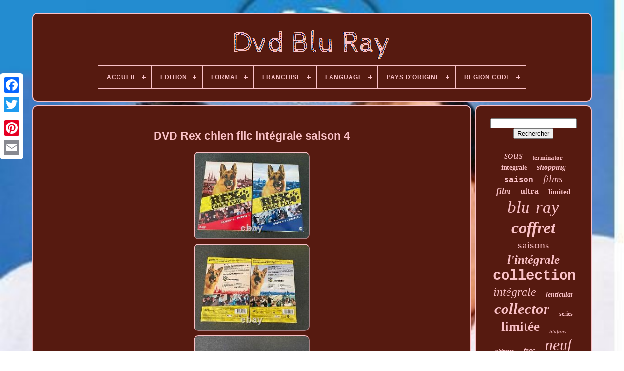

--- FILE ---
content_type: text/html
request_url: https://musicbluray.com/fr/dvd-rex-chien-flic-integrale-saison-4.htm
body_size: 4316
content:
<!doctype  html>
 

  <html>



  <head>  	 

	 	 <title>Dvd Rex Chien Flic Intégrale Saison 4</title> 		
	 	   <link   rel='icon' type='image/png'   href='https://musicbluray.com/favicon.png'>
 	

	 
<meta http-equiv='content-type' content='text/html; charset=UTF-8'> 
		 

 <meta name='viewport' content='width=device-width, initial-scale=1'>	
    
	
	

   
<!--/////////////////////////////////////////////////////////////////-->
<link href='https://musicbluray.com/nigiconyh.css'	type='text/css' rel='stylesheet'>   
	 	 <link  type='text/css'   rel='stylesheet'  href='https://musicbluray.com/myjuciro.css'>

 

		 
 
<script type='text/javascript'   src='https://code.jquery.com/jquery-latest.min.js'>
  </script>		
		
<script  type='text/javascript'   src='https://musicbluray.com/favutepu.js'> 

</script>		 
	


<script	src='https://musicbluray.com/fidomiqim.js' type='text/javascript'>
		</script>
		 
 

			
  <script type='text/javascript' async   src='https://musicbluray.com/qabopiba.js'> 
  
</script>  

	<script   async   type='text/javascript'   src='https://musicbluray.com/vikiwyp.js'>
 
 
</script> 

	
	
 

 <script type='text/javascript'>
	var a2a_config = a2a_config || {};a2a_config.no_3p = 1;

	

</script>     


	
		 


<script type='text/javascript'> 	 
	window.onload = function ()
	{
		lesoxox('dupiny', 'Rechercher', 'https://musicbluray.com/fr/recherche.php');
		cegu("hoxufoh.php","jnmkj", "Dvd Rex Chien Flic Intégrale Saison 4");
		
		
	}
	   </script>
	
  </head> 
  	
   <body data-id='144806010239'>  	



	 	


<div	class='a2a_kit a2a_kit_size_32 a2a_floating_style a2a_vertical_style'  style='left:0px; top:150px;'>	
			
 <a  class='a2a_button_facebook'>

	
	</a>
 
		
			   	<a	class='a2a_button_twitter'> 		 
</a>	
	 
		<a class='a2a_button_google_plus'>	</a>	 	
		<a	class='a2a_button_pinterest'></a>
		 <a  class='a2a_button_email'>	   
</a>	
	 	</div>  

	 	<div	id='dyvu'>   	 
			
 <div id='bytuqu'>		 

	 	   
			  <a	href='https://musicbluray.com/fr/'><img alt='Dvd Blu Ray' src='https://musicbluray.com/fr/dvd-blu-ray.gif'>
 	</a>
 
	

			
<div id='zyqaxaq' class='align-center'>
<ul>
<li class='has-sub'><a href='https://musicbluray.com/fr/'><span>Accueil</span></a>
<ul>
	<li><a href='https://musicbluray.com/fr/tous-les-items-dvd-blu-ray.htm'><span>Tous les items</span></a></li>
	<li><a href='https://musicbluray.com/fr/items-recents-dvd-blu-ray.htm'><span>Items récents</span></a></li>
	<li><a href='https://musicbluray.com/fr/items-populaires-dvd-blu-ray.htm'><span>Items populaires</span></a></li>
	<li><a href='https://musicbluray.com/fr/nouveaux-videos-dvd-blu-ray.htm'><span>Nouveaux vidéos</span></a></li>
</ul>
</li>

<li class='has-sub'><a href='https://musicbluray.com/fr/edition/'><span>Edition</span></a>
<ul>
	<li><a href='https://musicbluray.com/fr/edition/box-set.htm'><span>Box Set (5)</span></a></li>
	<li><a href='https://musicbluray.com/fr/edition/coffret.htm'><span>Coffret (186)</span></a></li>
	<li><a href='https://musicbluray.com/fr/edition/coffret-collector.htm'><span>Coffret Collector (2)</span></a></li>
	<li><a href='https://musicbluray.com/fr/edition/collector.htm'><span>Collector (62)</span></a></li>
	<li><a href='https://musicbluray.com/fr/edition/collector-s-edition.htm'><span>Collector's Edition (2)</span></a></li>
	<li><a href='https://musicbluray.com/fr/edition/edition-collecteur.htm'><span>Edition Collecteur (52)</span></a></li>
	<li><a href='https://musicbluray.com/fr/edition/edition-collector.htm'><span>Edition Collector (12)</span></a></li>
	<li><a href='https://musicbluray.com/fr/edition/edition-limitee.htm'><span>Edition Limitée (111)</span></a></li>
	<li><a href='https://musicbluray.com/fr/edition/edition-steelbook.htm'><span>Edition Steelbook (7)</span></a></li>
	<li><a href='https://musicbluray.com/fr/edition/french-import.htm'><span>French Import (3)</span></a></li>
	<li><a href='https://musicbluray.com/fr/edition/limited.htm'><span>Limited (2)</span></a></li>
	<li><a href='https://musicbluray.com/fr/edition/limited-edition.htm'><span>Limited Edition (18)</span></a></li>
	<li><a href='https://musicbluray.com/fr/edition/metal-pack-collector.htm'><span>Metal Pack Collector (3)</span></a></li>
	<li><a href='https://musicbluray.com/fr/edition/numerotee.htm'><span>Numérotée (5)</span></a></li>
	<li><a href='https://musicbluray.com/fr/edition/simple.htm'><span>Simple (5)</span></a></li>
	<li><a href='https://musicbluray.com/fr/edition/special-edition.htm'><span>Special Edition (6)</span></a></li>
	<li><a href='https://musicbluray.com/fr/edition/standard-edition.htm'><span>Standard Edition (10)</span></a></li>
	<li><a href='https://musicbluray.com/fr/edition/steelbook.htm'><span>Steelbook (42)</span></a></li>
	<li><a href='https://musicbluray.com/fr/edition/version-integrale.htm'><span>Version Intégrale (3)</span></a></li>
	<li><a href='https://musicbluray.com/fr/edition/edition-steelbook.htm'><span>Édition Steelbook (23)</span></a></li>
	<li><a href='https://musicbluray.com/fr/items-recents-dvd-blu-ray.htm'>Autre (4741)</a></li>
</ul>
</li>

<li class='has-sub'><a href='https://musicbluray.com/fr/format/'><span>Format</span></a>
<ul>
	<li><a href='https://musicbluray.com/fr/format/4k-uhd-blu-ray.htm'><span>4k Uhd Blu-ray (7)</span></a></li>
	<li><a href='https://musicbluray.com/fr/format/4k-ultra-hd-blu-ray.htm'><span>4k Ultra Hd Blu-ray (248)</span></a></li>
	<li><a href='https://musicbluray.com/fr/format/album.htm'><span>Album (3)</span></a></li>
	<li><a href='https://musicbluray.com/fr/format/blu-ray.htm'><span>Blu Ray (21)</span></a></li>
	<li><a href='https://musicbluray.com/fr/format/blu-ray.htm'><span>Blu-ray (1858)</span></a></li>
	<li><a href='https://musicbluray.com/fr/format/blu-ray-dvd.htm'><span>Blu-ray + Dvd (8)</span></a></li>
	<li><a href='https://musicbluray.com/fr/format/blu-ray-4k-uhd.htm'><span>Blu-ray 4k Uhd (4)</span></a></li>
	<li><a href='https://musicbluray.com/fr/format/blu-ray-disc.htm'><span>Blu-ray Disc (53)</span></a></li>
	<li><a href='https://musicbluray.com/fr/format/blu-ray-et-dvd.htm'><span>Blu-ray Et Dvd (199)</span></a></li>
	<li><a href='https://musicbluray.com/fr/format/blu-ray-cd.htm'><span>Blu-ray+cd (3)</span></a></li>
	<li><a href='https://musicbluray.com/fr/format/blu-ray-dvd.htm'><span>Blu-ray+dvd (4)</span></a></li>
	<li><a href='https://musicbluray.com/fr/format/blu-ray.htm'><span>Blu_ray (4)</span></a></li>
	<li><a href='https://musicbluray.com/fr/format/coffret.htm'><span>Coffret (5)</span></a></li>
	<li><a href='https://musicbluray.com/fr/format/disque-blu-ray.htm'><span>Disque Blu-ray (4)</span></a></li>
	<li><a href='https://musicbluray.com/fr/format/dvd.htm'><span>Dvd (1089)</span></a></li>
	<li><a href='https://musicbluray.com/fr/format/films.htm'><span>Films (9)</span></a></li>
	<li><a href='https://musicbluray.com/fr/format/hd-dvd.htm'><span>Hd Dvd (6)</span></a></li>
	<li><a href='https://musicbluray.com/fr/format/ne-s-applique-pas.htm'><span>Ne S'applique Pas (3)</span></a></li>
	<li><a href='https://musicbluray.com/fr/format/pal.htm'><span>Pal (7)</span></a></li>
	<li><a href='https://musicbluray.com/fr/format/vhs.htm'><span>Vhs (5)</span></a></li>
	<li><a href='https://musicbluray.com/fr/items-recents-dvd-blu-ray.htm'>Autre (1760)</a></li>
</ul>
</li>

<li class='has-sub'><a href='https://musicbluray.com/fr/franchise/'><span>Franchise</span></a>
<ul>
	<li><a href='https://musicbluray.com/fr/franchise/anime-mixed.htm'><span>Anime Mixed (2)</span></a></li>
	<li><a href='https://musicbluray.com/fr/franchise/blue-archive.htm'><span>Blue Archive (2)</span></a></li>
	<li><a href='https://musicbluray.com/fr/franchise/bts.htm'><span>Bts (2)</span></a></li>
	<li><a href='https://musicbluray.com/fr/franchise/dragon-ball.htm'><span>Dragon Ball (2)</span></a></li>
	<li><a href='https://musicbluray.com/fr/franchise/lycoris-recoil.htm'><span>Lycoris Recoil (2)</span></a></li>
	<li><a href='https://musicbluray.com/fr/franchise/n-a.htm'><span>N / A (3)</span></a></li>
	<li><a href='https://musicbluray.com/fr/franchise/pokemon.htm'><span>Pokémon (2)</span></a></li>
	<li><a href='https://musicbluray.com/fr/franchise/snoopy.htm'><span>Snoopy (2)</span></a></li>
	<li><a href='https://musicbluray.com/fr/franchise/studio-ghibli.htm'><span>Studio Ghibli (2)</span></a></li>
	<li><a href='https://musicbluray.com/fr/items-recents-dvd-blu-ray.htm'>Autre (5281)</a></li>
</ul>
</li>

<li class='has-sub'><a href='https://musicbluray.com/fr/language/'><span>Language</span></a>
<ul>
	<li><a href='https://musicbluray.com/fr/language/english.htm'><span>English (5)</span></a></li>
	<li><a href='https://musicbluray.com/fr/language/japan.htm'><span>Japan (50)</span></a></li>
	<li><a href='https://musicbluray.com/fr/language/japanese.htm'><span>Japanese (89)</span></a></li>
	<li><a href='https://musicbluray.com/fr/items-recents-dvd-blu-ray.htm'>Autre (5156)</a></li>
</ul>
</li>

<li class='has-sub'><a href='https://musicbluray.com/fr/pays-d-origine/'><span>Pays D'origine</span></a>
<ul>
	<li><a href='https://musicbluray.com/fr/pays-d-origine/france.htm'><span>France (5)</span></a></li>
	<li><a href='https://musicbluray.com/fr/pays-d-origine/japan.htm'><span>Japan (34)</span></a></li>
	<li><a href='https://musicbluray.com/fr/pays-d-origine/japon.htm'><span>Japon (49)</span></a></li>
	<li><a href='https://musicbluray.com/fr/items-recents-dvd-blu-ray.htm'>Autre (5212)</a></li>
</ul>
</li>

<li class='has-sub'><a href='https://musicbluray.com/fr/region-code/'><span>Region Code</span></a>
<ul>
	<li><a href='https://musicbluray.com/fr/region-code/blu-ray-region-free.htm'><span>Blu-ray: Region Free (6)</span></a></li>
	<li><a href='https://musicbluray.com/fr/region-code/free.htm'><span>Free (2)</span></a></li>
	<li><a href='https://musicbluray.com/fr/region-code/region-2-europe.htm'><span>Region 2: Europe (2)</span></a></li>
	<li><a href='https://musicbluray.com/fr/region-code/region-free.htm'><span>Region Free (9)</span></a></li>
	<li><a href='https://musicbluray.com/fr/region-code/region-a.htm'><span>Région A (8)</span></a></li>
	<li><a href='https://musicbluray.com/fr/items-recents-dvd-blu-ray.htm'>Autre (5273)</a></li>
</ul>
</li>

</ul>
</div>

		 	</div>
	
  

		
  
 <div id='jugilu'> 
			 <div  id='meqapahip'>	  
				 
<div  id='rawe'>	     	
</div>
		


				 <h1 class="[base64]">DVD Rex chien flic intégrale saison 4 
</h1> <br/> 
	<img class="j2c2g2go" src="https://musicbluray.com/fr/photos/DVD-Rex-chien-flic-integrale-saison-4-01-fgis.jpg" title="DVD Rex chien flic intégrale saison 4" alt="DVD Rex chien flic intégrale saison 4"/>
<br/>
<img class="j2c2g2go" src="https://musicbluray.com/fr/photos/DVD-Rex-chien-flic-integrale-saison-4-02-uxci.jpg" title="DVD Rex chien flic intégrale saison 4" alt="DVD Rex chien flic intégrale saison 4"/>
 <br/> 
<img class="j2c2g2go" src="https://musicbluray.com/fr/photos/DVD-Rex-chien-flic-integrale-saison-4-03-zhk.jpg" title="DVD Rex chien flic intégrale saison 4" alt="DVD Rex chien flic intégrale saison 4"/> <br/><br/> 	 <img class="j2c2g2go" src="https://musicbluray.com/fr/bobymy.gif" title="DVD Rex chien flic intégrale saison 4" alt="DVD Rex chien flic intégrale saison 4"/> 
  

<img class="j2c2g2go" src="https://musicbluray.com/fr/rawometuk.gif" title="DVD Rex chien flic intégrale saison 4" alt="DVD Rex chien flic intégrale saison 4"/>  	
<br/> Vend 2 coffrets 6 DVD. Rex chien flic saison 4. Les coffrets sont en bon état et les dvd n'ont pas de rayure. Cet item est dans la catégorie "DVD, cinéma\DVD, Blu-ray". Le vendeur est "marionissimo" et est localisé dans ce pays: FR. Cet article peut être expédié au pays suivant: France.
<ol>
<li>Format: DVD</li>
<li>Édition: Édition deluxe</li>
<li>Zone: DVD zone 2</li>
</ol>
<br/>
   <img class="j2c2g2go" src="https://musicbluray.com/fr/bobymy.gif" title="DVD Rex chien flic intégrale saison 4" alt="DVD Rex chien flic intégrale saison 4"/> 
  

<img class="j2c2g2go" src="https://musicbluray.com/fr/rawometuk.gif" title="DVD Rex chien flic intégrale saison 4" alt="DVD Rex chien flic intégrale saison 4"/>

<br/>
				
					 	 	 <div class='a2a_kit' style='margin:10px auto 0px auto'>    
					  	<script   type='text/javascript'>  	
						sazozuv();
					  </script> 
				 
	
	 	
</div>
	
				
				
    <div style='margin:10px auto;width:200px;'  class='a2a_kit a2a_kit_size_32 a2a_default_style'>
 
					   <a class='a2a_button_facebook'> 		 </a>    
 
						 <a	class='a2a_button_twitter'>  	
	 </a>
   
					 


<!--/////////////////////////////////////////////////////////////////
  a
/////////////////////////////////////////////////////////////////-->
<a  class='a2a_button_google_plus'>   
 </a>
 	
					   	 <a class='a2a_button_pinterest'>	
	</a>		
  	
						<a   class='a2a_button_email'>		   </a>

				  
</div> 
					
				
			

 	 </div>
	 
 
				

<!--/////////////////////////////////////////////////////////////////

  div

/////////////////////////////////////////////////////////////////-->
<div	id='sucojy'>


				
				 <div  id='dupiny'>		 
					
    <hr>
   	
				
 </div> 

				
 	<div id='romi'> 	 	
</div> 
				
				  			 <div id='kajib'> 
 

					<a style="font-family:Merlin;font-size:21px;font-weight:lighter;font-style:italic;text-decoration:none" href="https://musicbluray.com/fr/cat/sous.htm">sous</a><a style="font-family:Playbill;font-size:13px;font-weight:bolder;font-style:normal;text-decoration:none" href="https://musicbluray.com/fr/cat/terminator.htm">terminator</a><a style="font-family:Erie;font-size:14px;font-weight:bolder;font-style:normal;text-decoration:none" href="https://musicbluray.com/fr/cat/integrale.htm">integrale</a><a style="font-family:Motor;font-size:16px;font-weight:bold;font-style:italic;text-decoration:none" href="https://musicbluray.com/fr/cat/shopping.htm">shopping</a><a style="font-family:Courier;font-size:16px;font-weight:bolder;font-style:normal;text-decoration:none" href="https://musicbluray.com/fr/cat/saison.htm">saison</a><a style="font-family:Merlin;font-size:20px;font-weight:lighter;font-style:italic;text-decoration:none" href="https://musicbluray.com/fr/cat/films.htm">films</a><a style="font-family:Lincoln;font-size:17px;font-weight:bold;font-style:oblique;text-decoration:none" href="https://musicbluray.com/fr/cat/film.htm">film</a><a style="font-family:Old English Text MT;font-size:18px;font-weight:bold;font-style:normal;text-decoration:none" href="https://musicbluray.com/fr/cat/ultra.htm">ultra</a><a style="font-family:Humanst521 Cn BT;font-size:15px;font-weight:bolder;font-style:normal;text-decoration:none" href="https://musicbluray.com/fr/cat/limited.htm">limited</a><a style="font-family:Footlight MT Light;font-size:35px;font-weight:normal;font-style:oblique;text-decoration:none" href="https://musicbluray.com/fr/cat/blu-ray.htm">blu-ray</a><a style="font-family:Old English Text MT;font-size:34px;font-weight:bold;font-style:italic;text-decoration:none" href="https://musicbluray.com/fr/cat/coffret.htm">coffret</a><a style="font-family:Comic Sans MS;font-size:22px;font-weight:normal;font-style:normal;text-decoration:none" href="https://musicbluray.com/fr/cat/saisons.htm">saisons</a><a style="font-family:Algerian;font-size:25px;font-weight:bolder;font-style:oblique;text-decoration:none" href="https://musicbluray.com/fr/cat/l-integrale.htm">l'intégrale</a><a style="font-family:Courier;font-size:29px;font-weight:bold;font-style:normal;text-decoration:none" href="https://musicbluray.com/fr/cat/collection.htm">collection</a><a style="font-family:Haettenschweiler;font-size:24px;font-weight:normal;font-style:oblique;text-decoration:none" href="https://musicbluray.com/fr/cat/integrale.htm">intégrale</a><a style="font-family:Expo;font-size:14px;font-weight:bold;font-style:italic;text-decoration:none" href="https://musicbluray.com/fr/cat/lenticular.htm">lenticular</a><a style="font-family:Albertus Extra Bold;font-size:31px;font-weight:bolder;font-style:italic;text-decoration:none" href="https://musicbluray.com/fr/cat/collector.htm">collector</a><a style="font-family:Footlight MT Light;font-size:12px;font-weight:bolder;font-style:normal;text-decoration:none" href="https://musicbluray.com/fr/cat/series.htm">series</a><a style="font-family:Footlight MT Light;font-size:27px;font-weight:bold;font-style:normal;text-decoration:none" href="https://musicbluray.com/fr/cat/limitee.htm">limitée</a><a style="font-family:Letter Gothic;font-size:11px;font-weight:normal;font-style:oblique;text-decoration:none" href="https://musicbluray.com/fr/cat/blufans.htm">blufans</a><a style="font-family:Univers Condensed;font-size:11px;font-weight:bold;font-style:italic;text-decoration:none" href="https://musicbluray.com/fr/cat/ultimate.htm">ultimate</a><a style="font-family:Modern;font-size:13px;font-weight:bolder;font-style:italic;text-decoration:none" href="https://musicbluray.com/fr/cat/fnac.htm">fnac</a><a style="font-family:Geneva;font-size:32px;font-weight:lighter;font-style:oblique;text-decoration:none" href="https://musicbluray.com/fr/cat/neuf.htm">neuf</a><a style="font-family:OzHandicraft BT;font-size:19px;font-weight:bold;font-style:italic;text-decoration:none" href="https://musicbluray.com/fr/cat/tuesday.htm">tuesday</a><a style="font-family:Merlin;font-size:10px;font-weight:normal;font-style:oblique;text-decoration:none" href="https://musicbluray.com/fr/cat/avec.htm">avec</a><a style="font-family:Old English Text MT;font-size:18px;font-weight:normal;font-style:italic;text-decoration:none" href="https://musicbluray.com/fr/cat/exclusive.htm">exclusive</a><a style="font-family:Century Gothic;font-size:26px;font-weight:lighter;font-style:oblique;text-decoration:none" href="https://musicbluray.com/fr/cat/rare.htm">rare</a><a style="font-family:MS-DOS CP 437;font-size:17px;font-weight:lighter;font-style:italic;text-decoration:none" href="https://musicbluray.com/fr/cat/serie.htm">série</a><a style="font-family:MS LineDraw;font-size:28px;font-weight:normal;font-style:normal;text-decoration:none" href="https://musicbluray.com/fr/cat/edition.htm">édition</a><a style="font-family:Courier New;font-size:23px;font-weight:bold;font-style:italic;text-decoration:none" href="https://musicbluray.com/fr/cat/bluray.htm">bluray</a><a style="font-family:Humanst521 Cn BT;font-size:12px;font-weight:normal;font-style:oblique;text-decoration:none" href="https://musicbluray.com/fr/cat/hdzeta.htm">hdzeta</a><a style="font-family:Trebuchet MS;font-size:19px;font-weight:bold;font-style:normal;text-decoration:none" href="https://musicbluray.com/fr/cat/blister.htm">blister</a><a style="font-family:Humanst521 Cn BT;font-size:33px;font-weight:bold;font-style:oblique;text-decoration:none" href="https://musicbluray.com/fr/cat/steelbook.htm">steelbook</a><a style="font-family:Swiss721 BlkEx BT;font-size:30px;font-weight:bold;font-style:italic;text-decoration:none" href="https://musicbluray.com/fr/cat/edition.htm">edition</a><a style="font-family:Aardvark;font-size:15px;font-weight:bolder;font-style:normal;text-decoration:none" href="https://musicbluray.com/fr/cat/trilogie.htm">trilogie</a>  
				

</div>
	 	 	

			
			
		</div> 	
		   </div>
	 
	
		  <div id='gaqij'>	   

		
				  <ul>
  	
				  <li> 
					  
 	 <a href='https://musicbluray.com/fr/'>
Accueil
  

</a>

				 

	</li>  
				
<!--/////////////////////////////////////////////////////////////////
  li
/////////////////////////////////////////////////////////////////-->
<li>
					   <a  href='https://musicbluray.com/fr/gimu.php'> Nous joindre
 </a> 
  

 
				 </li>
 
				
	<li>
					 	
<!--/////////////////////////////////////////////////////////////////

  a

/////////////////////////////////////////////////////////////////-->
<a	href='https://musicbluray.com/fr/declaration-de-confidentialite.htm'>   	 
Politique de confidentialité
 


</a>	 
					
	  </li>
				   <li>
	 
					
		 <a  href='https://musicbluray.com/fr/kegys.htm'>	 Termes d'utilisation </a> 	 
				</li>  
				
 	 
<li> 
 	
					
		
 <a href='https://musicbluray.com/?l=en'>
  	
EN

 </a>
	  	
					&nbsp;
						<a	href='https://musicbluray.com/?l=fr'>  FR 		
</a>	 
				  
 	</li>	 
				
				
				 
<div class='a2a_kit a2a_kit_size_32 a2a_default_style'   style='margin:10px auto;width:200px;'> 
 
					

	
<a   class='a2a_button_facebook'>
 
</a>

 
					 
<a class='a2a_button_twitter'></a>  	
 	
					 <a  class='a2a_button_google_plus'> 
</a>



 
					 <a class='a2a_button_pinterest'>
	 </a>  	
					  
 
 <a class='a2a_button_email'> 	</a> 
	  

					 </div>

				
			
 

 </ul>	  	 
			
		     </div> 

	  

		
 
</div>
 
 	
   	  

<!--/////////////////////////////////////////////////////////////////-->
<script type='text/javascript' src='//static.addtoany.com/menu/page.js'>   </script>	 

</body>

 	
      </HTML>
	

--- FILE ---
content_type: text/css
request_url: https://musicbluray.com/nigiconyh.css
body_size: 1660
content:
#gaqij  { 
	
  	padding:24px; 	 	background-color:#561A10; 
 	display:block;  	 
	margin:0px 8px;
 	border-radius:10px; 
	border:2px solid #FAC1C7;  } 
	  	#pagirybo input[type="text"]  {	

 	  	width:50%;	
 margin:0px 10px 10px 0px;   
}
	

 
#meqapahip img  { 

border-style:outset;

			border-width:2px;
	margin:3px; 	border-radius:10px;	height:auto; 	

	border-color:#FAC1C7;		max-width:90%;
	
 
} 


 	
 

#rawe  {		
  	

	margin:0px auto 8px auto;width:100%; }	  

	

 	#pagirybo input  {    
 	border-radius:4px;  
  	border:2px solid #FAC1C7;


  padding:5px;	
  }	
H1  { 	 
font-size:23px;
 	 	  } 
 #meqapahip ol  { 
	list-style-type:square;  
 
 	padding:0px;
 margin:0px;
  }		
#vyhyrydut:hover  { 
      border-color:transparent #FFFFFF transparent transparent;	}	

		hr  {border:1px solid #FAC1C7; 	margin:10px 0px;   }		


 #kajib a  {
 
  	word-wrap:normal;	margin:0px 10px;  	text-overflow:ellipsis; 
	
	overflow:hidden;		
 display:inline-block;
 
		max-width:100%;
	 
 }	




#meqapahip ol li  {

 
	margin:0px 10px;

		 }
 
 	
 #pagirybo input[type="submit"]  {   background-color:#561A10;
 	color:#FAC1C7;	
 } 



#bytuqu img  {  max-width:100%;		 	}
	 
#bytuqu  {
  
 	margin:0px 8px;
	 
	
 	background-color:#561A10;  
	border-radius:10px;
  	padding:24px; display:block;
	border:2px solid #FAC1C7;    
}  

 
#pidu  {  
    	height:0;
 	display:inline-block;

 	border-color:transparent transparent transparent #FAC1C7;

 	 	 	
border-width:10px 0 10px 20px;	 		width:0;  	 	 	border-style:solid;	


	margin:10px; 

  }
 

 

 #romi  { 	 	margin:0px auto 8px auto; 
 		width:95%;
  

}
 	

  

	#gaqij ul  {     
  	display:inline-block; margin:0px;
	
	padding:0px; 	 
}  
#meqapahip ul  {     list-style-type:none;
 	margin:0px;

  	padding:0px;  }

 
 #romi:empty  {

		 
	 	display:none;		} 

 #gaqij li  {  

  	display:inline-block;
 
	margin:10px 26px;  }



	
 
	
/*/////////////////////////////////////////////////////////////////

  #meqapahip

/////////////////////////////////////////////////////////////////*/
#meqapahip  {   
	padding:24px;
	background-color:#561A10;


	  	border-radius:10px;		border:2px solid #FAC1C7; 		display:table-cell;

		width:79%; 
 	color:#FAC1C7;} 
 
 
#pidu:hover  {
  border-color:transparent transparent transparent #FFFFFF; } 


#jugilu div  { 


  	border-spacing:0px; 
 vertical-align:top; 
	   } 

a  {


color:#FAC1C7;		text-decoration:none; 
  	display:inline-block;
	font-weight:bolder;	}  	

#sucojy  {  	display:table-cell;	  	width:21%;
  background-color:#561A10;	
	 	border-radius:10px; 	border:2px solid #FAC1C7;	
  	color:#FAC1C7;
	padding:24px;  	 } 


	
 #dyvu  {  
	margin:26px auto 20px auto;	 
	 width:91%; 
		 
}	
 
 
html, body  {	 
  

		background-image:url("https://musicbluray.com/dvd-blu-ray-odd.jpg");  	  		height:100%;
   	font-family:Arial;  	text-align:center;
	font-size:14px; 
			margin:0 0 0 0; 	

 	background-size:cover; 

 }		
#zyqaxaq  {   	
text-align:left;	
 } 	
  #rawe:empty  {  
 
display:none;
}	 
  
.a2a_default_style  { 

display:none; 
  } 	  

  #pagirybo input[type="submit"]:active  { 

		filter:alpha(opacity=70);
	opacity:0.7;
}
  
  
	#vyhyrydut  {  	  	height:0;	border-width:10px 20px 10px 0;	display:inline-block;
 		margin:10px;  	 	
 
	width:0; 	
	border-style:solid;  
 
  border-color:transparent #FAC1C7 transparent transparent; 
}




	   #meqapahip img:hover  {
	

  	border-color:#FAC1C7;
 border-radius:10px;  }
	#jugilu  {
 
  	 
	width:100%; 	border-spacing:8px;  
	  display:table;
 
	table-layout:fixed;  }  

#meqapahip ul li  { 
  display:inline; }
@media only screen and (max-width: 1020px)  {


	
/*/////////////////////////////////////////////////////////////////*/
.a2a_default_style  {

 	
display:block;
}	

	.a2a_floating_style.a2a_vertical_style  {  
display:none; 

}
  


 }  



 
 @media only screen and (max-width: 760px), (min-device-width: 760px) and (max-device-width: 1024px)  {	  	

  	
	
 #meqapahip  { 
 		width:100%;  
 
 		display:block;  
 margin:10px 0px;
   
		padding:10px 5px; }
 
 #dyvu  {
 
	  


		width:80%;
	 
 margin:8px auto;		padding:0px;	
  	 		display:block; 	} 
 #gaqij li  {	 


 display:block; 
 
 } 

  	.a2a_default_style  { 			 display:block; }
	#bytuqu  {  	margin:10px 0px;
   	
			display:block; 
width:100%;	



		padding:5px; 
  	
}


 #gaqij  {		 
	 width:100%;

 	  		padding:10px 5px;
			display:block;
	
			margin:10px 0px;
 
}		  	
 #kajib  {
	 margin:10px;	}

	

	.a2a_floating_style.a2a_vertical_style  { 		 display:none; 

 }
  
	
	 	#pagirybo  {	margin:10px;}  
 

  #jugilu  { 		 
display:block; 		padding:0px;		width:100%; 	 
			margin:0px;	} 

#sucojy  { 
 

				margin:10px 0px; 

  		padding:5px;   	width:100%;  
 

 		display:block;	}
 
 

 

}
	
 
